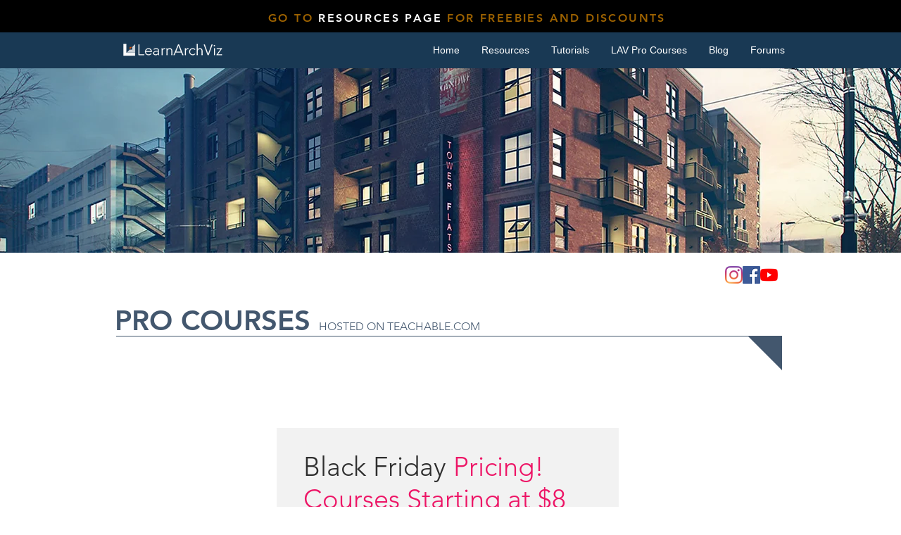

--- FILE ---
content_type: text/html; charset=utf-8
request_url: https://www.google.com/recaptcha/api2/aframe
body_size: 268
content:
<!DOCTYPE HTML><html><head><meta http-equiv="content-type" content="text/html; charset=UTF-8"></head><body><script nonce="Wn0gaGVZoH9D7IbL5TYOJw">/** Anti-fraud and anti-abuse applications only. See google.com/recaptcha */ try{var clients={'sodar':'https://pagead2.googlesyndication.com/pagead/sodar?'};window.addEventListener("message",function(a){try{if(a.source===window.parent){var b=JSON.parse(a.data);var c=clients[b['id']];if(c){var d=document.createElement('img');d.src=c+b['params']+'&rc='+(localStorage.getItem("rc::a")?sessionStorage.getItem("rc::b"):"");window.document.body.appendChild(d);sessionStorage.setItem("rc::e",parseInt(sessionStorage.getItem("rc::e")||0)+1);localStorage.setItem("rc::h",'1769866192048');}}}catch(b){}});window.parent.postMessage("_grecaptcha_ready", "*");}catch(b){}</script></body></html>